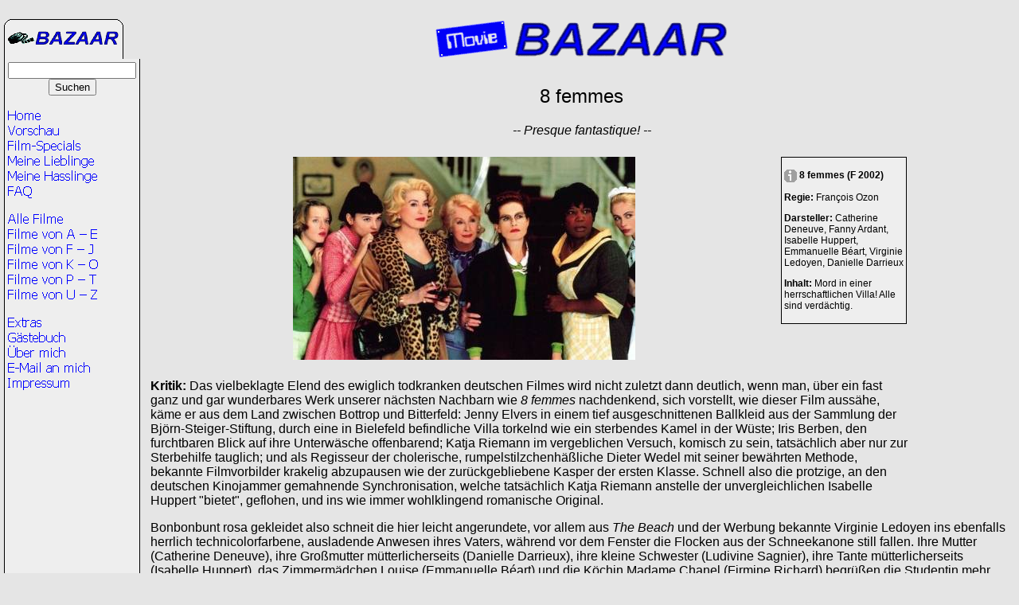

--- FILE ---
content_type: text/html
request_url: http://moviebazaar.de/film8fem.htm
body_size: 3832
content:
<!DOCTYPE HTML PUBLIC "-//W3C//DTD HTML 4.01//EN" "http://www.w3.org/TR/html4/strict.dtd">
<html lang="de">
  <head>
    <title>Filmkritik zu 8 femmes</title>
    <meta name="author" content="Andreas C. Lazar">
    <meta name="robots" content="index, follow">
    <meta http-equiv="content-type" content="text/html; charset=iso-8859-1">
    <style type="text/css">
    <!--
      @import url(homepage.css);
    -->
    </style>
  </head>
  <body>
<script type="text/javascript"><!--
google_ad_client = "pub-0431787508921524";
google_ad_width = 728;
google_ad_height = 15;
google_ad_format = "728x15_0ads_al_s";
//2006-09-29: Top Link Unit Moviebazaar
google_ad_channel ="7116805265";
google_color_border = "000000";
google_color_bg = "F0F0F0";
google_color_link = "0000FF";
google_color_text = "000000";
google_color_url = "008000";
//--></script>
<script type="text/javascript"
  src="http://pagead2.googlesyndication.com/pagead/show_ads.js">
</script>
    <table border="0" cellspacing="0" cellpadding="0">
      <tr>
        <td>
          <a href="index.htm"><img src="nlogo.gif" alt="Moviebazaar" width="150" height="50"></a>
        </td>
        <td class="title">
          <img src="nbazaar.gif" alt="Moviebazaar" width="373" height="50">
        </td>
      </tr>
      <tr>
        <td class="navi" valign="top">
          <form action="http://search.freefind.com/find.html" method="get" class="centered">
            <div>    
              <input type="hidden" name="id"       value="9472331">
              <input type="hidden" name="pageid"   value="r">
              <input type="hidden" name="mode"     value="all">
              <input type="text"   name="query"    value="" size="18"><br>
              <input type="submit" name="Suchen" value="Suchen">
            </div>
          </form>

          <p><a href="index.htm"><img src="nhome.gif" alt="Home" width="120" height="19"></a><br>
          <a href="fvorsch.htm"><img src="nvorsch.gif" alt="Vorschau" width="120" height="19"></a><br>
          <a href="fspecial.htm"><img src="nspec.gif" alt="Film-Specials" width="120" height="19"></a><br>
          <a href="flieb.htm"><img src="nlieb.gif" alt="Meine Lieblinge" width="120" height="19"></a><br>
          <a href="fhass.htm"><img src="nhass.gif" alt="Meine Hasslinge" width="120" height="19"></a><br>
          <a href="ffaq.htm"><img src="nfaq.gif" alt="FAQ" width="120" height="19"></a></p>

          <p><a href="farchiv.htm"><img src="nfilmal.gif" alt="Alle Filme" width="120" height="19"></a><br>
          <a href="farchiv1.htm"><img src="nfilmae.gif" alt="Filme von A - E" width="120" height="19"></a><br>
          <a href="farchiv2.htm"><img src="nfilmfj.gif" alt="Filme von F - J" width="120" height="19"></a><br>
          <a href="farchiv3.htm"><img src="nfilmko.gif" alt="Filme von K - O" width="120" height="19"></a><br>
          <a href="farchiv4.htm"><img src="nfilmpt.gif" alt="Filme von P - T" width="120" height="19"></a><br>
          <a href="farchiv5.htm"><img src="nfilmuz.gif" alt="Filme von U - Z" width="120" height="19"></a></p>

          <p><a href="extras.htm"><img src="nextras.gif" alt="Extras" width="120" height="19"></a><br>
          <a href="http://two.guestbook.de/gb.cgi?gid=227719"><img src="ngaeste.gif" alt="G&auml;stebuch" width="120" height="19"></a><br>
          <a href="ich.htm"><img src="nueberm.gif" alt="&Uuml;ber mich" width="120" height="19"></a><br>
          <a href="mailto:andreas@moviebazaar.de"><img src="nemail.gif" alt="E-Mail an mich" width="120" height="19"></a><br>
          <a href="impress.htm"><img src="nimpr.gif" alt="Impressum" width="120" height="19"></a></p>
        </td>
        <td class="content">
        <!-- ****************************** content ****************************** -->

          <table>
            <tr>
              <td colspan="2" class="movietitle">

                <h2>8 femmes</h2>
                <p><em>-- Presque fantastique! --</em></p>

              </td>
            </tr>
            <tr>
              <td class="image">
                <img src="film8fem.jpg" alt="Szene aus 8 femmes" width="430" height="255">
              </td>
              <td class="info">


                <div class="infoframe">
                  <p><img src="info.gif" alt="Info &uuml;ber" width="16" height="16"> <strong>8 femmes (F 2002)</strong></p>
                  <p><strong>Regie:</strong> Fran&ccedil;ois Ozon</p>
                  <p><strong>Darsteller:</strong> Catherine Deneuve, Fanny Ardant, Isabelle Huppert, Emmanuelle B&eacute;art, Virginie Ledoyen, Danielle Darrieux</p>
                  <p><strong>Inhalt:</strong> Mord in einer herrschaftlichen Villa! Alle sind verd&auml;chtig.</p>
                </div>


              </td>
            </tr>
            <tr>
              <td colspan="2" class="review">

                <p><span class="right"><script type="text/javascript"><!--
google_ad_client = "pub-0431787508921524";
google_ad_width = 125;
google_ad_height = 125;
google_ad_format = "125x125_as";
google_ad_type = "text_image";
//2006-09-29: Content Ad Moviebazaar
google_ad_channel ="7222110379";
google_color_border = "000000";
google_color_bg = "F0F0F0";
google_color_link = "0000FF";
google_color_text = "000000";
google_color_url = "008000";
//--></script>
<script type="text/javascript"
  src="http://pagead2.googlesyndication.com/pagead/show_ads.js">
</script></span><strong>Kritik:</strong> Das vielbeklagte Elend des ewiglich todkranken deutschen Filmes wird nicht zuletzt dann deutlich, wenn man, &uuml;ber ein fast ganz und gar wunderbares Werk unserer n&auml;chsten Nachbarn wie <cite>8 femmes</cite> nachdenkend, sich vorstellt, wie dieser Film auss&auml;he, k&auml;me er aus dem Land zwischen Bottrop und Bitterfeld: Jenny Elvers in einem tief ausgeschnittenen Ballkleid aus der Sammlung der Bj&ouml;rn-Steiger-Stiftung, durch eine in Bielefeld befindliche Villa torkelnd wie ein sterbendes Kamel in der W&uuml;ste; Iris Berben, den furchtbaren Blick auf ihre Unterw&auml;sche offenbarend; Katja Riemann im vergeblichen Versuch, komisch zu sein, tats&auml;chlich aber nur zur Sterbehilfe tauglich; und als Regisseur der cholerische, rumpelstilzchenh&auml;&szlig;liche Dieter Wedel mit seiner bew&auml;hrten Methode, bekannte Filmvorbilder krakelig abzupausen wie der zur&uuml;ckgebliebene Kasper der ersten Klasse. Schnell also die protzige, an den deutschen Kinojammer gemahnende Synchronisation, welche tats&auml;chlich Katja Riemann anstelle der unvergleichlichen Isabelle Huppert "bietet", geflohen, und ins wie immer wohlklingend romanische Original.</p>

<p>Bonbonbunt rosa gekleidet also schneit die hier leicht angerundete, vor allem aus <cite>The Beach</cite> und der Werbung bekannte Virginie Ledoyen ins ebenfalls herrlich technicolorfarbene, ausladende Anwesen ihres Vaters, w&auml;hrend vor dem Fenster die Flocken aus der Schneekanone still fallen. Ihre Mutter (Catherine Deneuve), ihre Gro&szlig;mutter m&uuml;tterlicherseits (Danielle Darrieux), ihre kleine Schwester (Ludivine Sagnier), ihre Tante m&uuml;tterlicherseits (Isabelle Huppert), das Zimmerm&auml;dchen Louise (Emmanuelle B&eacute;art) und die K&ouml;chin Madame Chanel (Firmine Richard) begr&uuml;&szlig;en die Studentin mehr oder weniger herzlich, und schon hier wird klar, da&szlig; einen mit Fran&ccedil;ois Ozons Kinovergn&uuml;gen kein normaler Film erwartet: so streng die antike Einheit von Raum, Zeit und Handlung gewahrt wird, so ausgelassen und im mehrfachen Sinne des Wortes farbig gibt sich die hier versammelte Elite der weiblichen franz&ouml;sischen Leinwandstars im bissig-spritzigen Spiel miteinander. Allein Catherine Deneuves zeitlos elegante Darstellung der herrschaftlichen Gaby, Emmanuelle B&eacute;arts schlangenz&uuml;ngige und schnippische Louise, Ludivine Sagniers frisch-neugierige Catherine und Isabelle Hupperts wundervoll verstockte und aufbrausende alternde Jungfer Augustine h&auml;tten jeweils zu Hauptdarstellerinnen eines ganz eigenen Filmes gereicht und werden zusammen daher auch zu einem einmalig unverge&szlig;lichen - und dank der von den einzelnen Charakteren meist recht ordentlich gesungenen Lieder sogar sehr beschwingten - Erlebnis.</p>

<p>Die Lieder sind es auch, die einiges &uuml;ber die Beziehungen der acht Frauen - mittlerweile ist Pierrette dazugesto&szlig;en, die von der wunderbaren Fanny Ardant so rauchig-attraktiv wie mysteri&ouml;s-hypnotisch gegeben wird - zu Marcel verraten, dem gutm&uuml;tigen <em>pater familias</em>, der am Anfang des Films offenbar ermordet aufgefunden wird, was wie schon in Robert Altmans hochklassigem <cite>Gosford Park</cite> zu einer Untersuchung f&uuml;hrt, bei der das Opfer und sein Tod letztlich die unwichtigste Rolle spielen. In einem raschen Reigen kommen dunkelste Geheimnisse aller Art ans Licht, mit denen Ozon und seine Damen ihre meist gelungen-frivolen, ab und an aber gar zu &uuml;berm&uuml;tigen Scherze treiben, so da&szlig; das herzliche Lachen ein- oder zweimal fast im Halse steckenzubleiben droht. Juwelen wie das gekonnt altmodisch den Film begleitende Ton- und Bildhandwerk, Deneuves Gesang, Hupperts Verwandlung, B&eacute;arts treffend giftige Bemerkungen und alle Szenen Ardants mit oder ohne Deneuve aber machen jene kritischen Momente schnell wieder vergessen und <cite>8 femmes</cite> zu einem lupenreinen, quirligen Ensemble- und Musicalspa&szlig;, der freilich auf das Plateau weltenschweren Filmemachens nicht mehr Gewicht bringt als Virginie Ledoyen auf ihre Badezimmerwaage. Aber das in einer entz&uuml;ckend sch&ouml;nen H&uuml;lle.</p>

         <p><img src="stern.gif" alt="*" width="29" height="28"><img src="stern.gif" alt="*" width="29" height="28"><img src="stern.gif" alt="*" width="29" height="28"><img src="stern.gif" alt="*" width="29" height="28"><strong>von 5 Sternen.</strong></p>
<script type="text/javascript"><!--
google_ad_client = "pub-0431787508921524";
google_ad_width = 468;
google_ad_height = 60;
google_ad_format = "468x60_as";
google_ad_type = "text_image";
//2006-09-29: Bottom Ads Moviebazaar
google_ad_channel ="9491343902";
google_color_border = "000000";
google_color_bg = "F0F0F0";
google_color_link = "0000FF";
google_color_text = "000000";
google_color_url = "008000";
//--></script>
<script type="text/javascript"
  src="http://pagead2.googlesyndication.com/pagead/show_ads.js">
</script>  

              </td>
            </tr>
          </table>


        <!-- ****************************** /content ****************************** -->
        </td>
      </tr>
      <tr>
        <td>
          <a href="#"><img src="nunten.gif" alt="Nach oben" width="150" height="40"></a>
        </td>
        <td>
        </td>
      </tr>
    </table>
  </body>
</html>

--- FILE ---
content_type: text/html; charset=utf-8
request_url: https://www.google.com/recaptcha/api2/aframe
body_size: 268
content:
<!DOCTYPE HTML><html><head><meta http-equiv="content-type" content="text/html; charset=UTF-8"></head><body><script nonce="TM5gukuLUHuwJOhhX33bmA">/** Anti-fraud and anti-abuse applications only. See google.com/recaptcha */ try{var clients={'sodar':'https://pagead2.googlesyndication.com/pagead/sodar?'};window.addEventListener("message",function(a){try{if(a.source===window.parent){var b=JSON.parse(a.data);var c=clients[b['id']];if(c){var d=document.createElement('img');d.src=c+b['params']+'&rc='+(localStorage.getItem("rc::a")?sessionStorage.getItem("rc::b"):"");window.document.body.appendChild(d);sessionStorage.setItem("rc::e",parseInt(sessionStorage.getItem("rc::e")||0)+1);localStorage.setItem("rc::h",'1769054068057');}}}catch(b){}});window.parent.postMessage("_grecaptcha_ready", "*");}catch(b){}</script></body></html>

--- FILE ---
content_type: text/css
request_url: http://moviebazaar.de/homepage.css
body_size: 725
content:
/****************************/
/*    allgemeine Formate    */
/****************************/

  body {
    background-color:#E5E5E5;
    margin:5px }

  table {
    font-family:Arial,Helvetica,sans-serif;
    font-weight:normal;
    color:black;
    width:100%}

  h1 {
    font-size:2em;
    font-weight:normal;
    text-align:center }
  h2 {
    font-size:1.5em;
    font-weight:normal;
    text-align:center }
  h3 {
    font-size:1em;
    font-weight:bold;
    background-color:#EEEEEE;
    border:1px solid black;
    padding-left:1px;
    padding-right:1px; 
    clear:left }

  a:link    { text-decoration:none; color:blue }
  a:visited { text-decoration:none; color:#FF5000 }
  a:active  { text-decoration:none}

  td { vertical-align:top }

  img {
    border:0;
    vertical-align:top }
  
  em      { font-style:italic }
  em cite { font-style:normal }
  cite    { font-style:italic }
  strong  { font-weight:bold }


/****************************/
/* allgemeine Sonderformate */
/****************************/

  /* Schriftgroessen */
  .small {
    font-size:0.75em }
  .xlarge {
    font-size:3em;
    font-weight:normal }

  /* Ausrichtung */
  .centered {
    text-align:center }
  .left { float:left; margin-right:4px }
  .right { float:right; margin-left:4px }

  /* Verschiedene Rahmen */
  .frame {
    background-color:#EEEEEE;
    border:1px solid black;
    padding:4px }
  .miniframe {
    font-size:0.75em;
    background-color:white;
    border:1px solid black;
    padding:2px;
    margin-left:10px;
    margin-top:3px;
    margin-bottom:3px }
  .miniframe2 {
    background-color:white;
    border:1px solid black;
    padding:1px;
    margin-left:5px;
    margin-top:3px;
    margin-bottom:3px }


/****************************/
/*  spezielle Sonderformate */
/****************************/

  /* Navigation */
  td.title {
    padding-left:10px;
    text-align:center }
  td.content {
    width:100%;
    padding-left:10px;
    padding-top:10px }
  td.navi {
    background-color:#EEEEEE;
    border-left:1px solid black;
    border-right:1px solid black;
    padding:4px }

  /* Filmkritiken */
  td.movietitle {
    padding-bottom:5px;
    text-align:center }
  td.image {
    text-align:center;
    vertical-align:middle }
  td.info { text-align:right }
  div.infoframe {
    font-size:0.75em;
    text-align:left;
    background-color:#EEEEEE;
    border:1px solid black;
    padding:3px;
    width:150px }
  td.review {
    padding-top:5px
  }